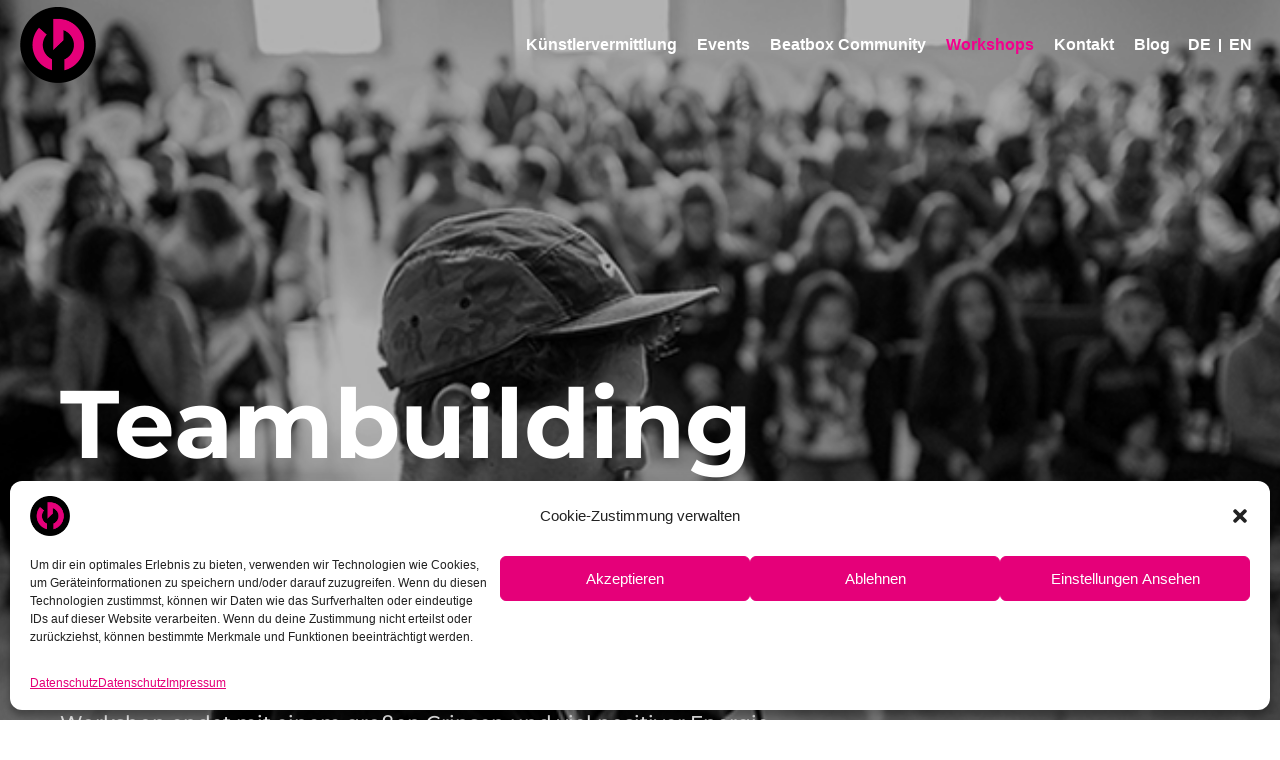

--- FILE ---
content_type: text/css
request_url: https://beatboxgermany.de/wp-content/uploads/elementor/css/post-18.css?ver=1708271277
body_size: 738
content:
.elementor-kit-18{--e-global-color-primary:#000000;--e-global-color-secondary:#E50079;--e-global-color-text:#232323;--e-global-color-accent:#E50079;--e-global-typography-primary-font-family:"Montserrat";--e-global-typography-primary-font-weight:700;--e-global-typography-secondary-font-family:"Montserrat";--e-global-typography-secondary-font-weight:400;--e-global-typography-text-font-family:"Montserrat";--e-global-typography-text-font-weight:400;--e-global-typography-accent-font-family:"Montserrat";--e-global-typography-accent-font-weight:500;}.elementor-kit-18 h1{font-family:"Montserrat", Sans-serif;font-size:80px;font-weight:700;text-transform:uppercase;font-style:normal;text-decoration:none;line-height:100px;}.elementor-kit-18 h2{font-family:"Hemi head bd", Sans-serif;font-size:80px;font-weight:400;text-transform:uppercase;font-style:normal;text-decoration:none;line-height:90px;}.elementor-kit-18 h3{font-family:"Montserrat", Sans-serif;font-size:80px;font-weight:700;text-transform:none;font-style:normal;text-decoration:none;}.elementor-kit-18 h4{font-family:"Montserrat", Sans-serif;font-size:30px;font-weight:700;text-transform:none;font-style:normal;text-decoration:none;line-height:45px;}.elementor-kit-18 h5{font-family:"Montserrat", Sans-serif;font-size:25px;font-weight:600;text-transform:none;font-style:normal;text-decoration:none;line-height:40px;}.elementor-kit-18 h6{font-family:"Montserrat", Sans-serif;font-size:18px;font-weight:600;text-transform:none;font-style:normal;text-decoration:none;line-height:33px;}.elementor-kit-18 button,.elementor-kit-18 input[type="button"],.elementor-kit-18 input[type="submit"],.elementor-kit-18 .elementor-button{font-size:18px;text-transform:capitalize;color:#000000;background-color:#FFFEFF00;border-style:solid;border-width:1px 1px 1px 1px;border-color:#000000;border-radius:0px 0px 0px 0px;padding:13px 40px 13px 40px;}.elementor-kit-18 button:hover,.elementor-kit-18 button:focus,.elementor-kit-18 input[type="button"]:hover,.elementor-kit-18 input[type="button"]:focus,.elementor-kit-18 input[type="submit"]:hover,.elementor-kit-18 input[type="submit"]:focus,.elementor-kit-18 .elementor-button:hover,.elementor-kit-18 .elementor-button:focus{color:#FFFFFF;background-color:#000000;border-style:solid;border-color:#000000;border-radius:0px 0px 0px 0px;}.elementor-kit-18 input:not([type="button"]):not([type="submit"]),.elementor-kit-18 textarea,.elementor-kit-18 .elementor-field-textual{padding:0px 0px 0px 0px;}.elementor-section.elementor-section-boxed > .elementor-container{max-width:1140px;}.e-con{--container-max-width:1140px;}.elementor-widget:not(:last-child){margin-block-end:20px;}.elementor-element{--widgets-spacing:20px 20px;}{}h1.entry-title{display:var(--page-title-display);}.elementor-kit-18 e-page-transition{background-color:#FFBC7D;}@media(min-width:2400px){.elementor-kit-18 h2{font-size:96px;}}@media(max-width:1024px){.elementor-kit-18 h2{font-size:65px;line-height:75px;}.elementor-kit-18 h3{font-size:30px;}.elementor-section.elementor-section-boxed > .elementor-container{max-width:1024px;}.e-con{--container-max-width:1024px;}}@media(max-width:767px){.elementor-kit-18 h2{font-size:30px;line-height:38px;}.elementor-kit-18 h3{font-size:22px;}.elementor-kit-18 button,.elementor-kit-18 input[type="button"],.elementor-kit-18 input[type="submit"],.elementor-kit-18 .elementor-button{font-size:15px;border-width:1px 1px 1px 1px;}.elementor-kit-18 button:hover,.elementor-kit-18 button:focus,.elementor-kit-18 input[type="button"]:hover,.elementor-kit-18 input[type="button"]:focus,.elementor-kit-18 input[type="submit"]:hover,.elementor-kit-18 input[type="submit"]:focus,.elementor-kit-18 .elementor-button:hover,.elementor-kit-18 .elementor-button:focus{border-width:1px 1px 1px 1px;}.elementor-section.elementor-section-boxed > .elementor-container{max-width:767px;}.e-con{--container-max-width:767px;}}/* Start Custom Fonts CSS */@font-face {
	font-family: 'Hemi head bd';
	font-style: normal;
	font-weight: normal;
	font-display: auto;
	src: url('https://beatboxgermany.de/wp-content/uploads/2022/11/hemi-head-bd-it.ttf') format('truetype');
}
/* End Custom Fonts CSS */

--- FILE ---
content_type: text/css
request_url: https://beatboxgermany.de/wp-content/uploads/elementor/css/post-799.css?ver=1708294723
body_size: 1606
content:
.elementor-799 .elementor-element.elementor-element-a640ca7 > .elementor-container{min-height:1000px;}.elementor-799 .elementor-element.elementor-element-a640ca7:not(.elementor-motion-effects-element-type-background), .elementor-799 .elementor-element.elementor-element-a640ca7 > .elementor-motion-effects-container > .elementor-motion-effects-layer{background-color:#848080;background-image:url("https://beatboxgermany.de/wp-content/uploads/2023/01/johannes-crowd-shot.png");background-position:center center;background-repeat:no-repeat;background-size:cover;}.elementor-799 .elementor-element.elementor-element-a640ca7 > .elementor-background-overlay{background-color:#000000;opacity:0.3;transition:background 0.3s, border-radius 0.3s, opacity 0.3s;}.elementor-799 .elementor-element.elementor-element-a640ca7{transition:background 0.3s, border 0.3s, border-radius 0.3s, box-shadow 0.3s;padding:0px 60px 0px 60px;}.elementor-799 .elementor-element.elementor-element-aaf1a00 > .elementor-element-populated{margin:0px 0px 150px 0px;--e-column-margin-right:0px;--e-column-margin-left:0px;}.elementor-799 .elementor-element.elementor-element-e09edbe .elementor-heading-title{color:var( --e-global-color-astglobalcolor5 );font-family:"Montserrat", Sans-serif;font-size:96px;text-transform:none;line-height:1.2em;}.elementor-799 .elementor-element.elementor-element-7831a52{color:var( --e-global-color-astglobalcolor5 );font-family:"Montserrat", Sans-serif;font-size:20px;font-weight:500;line-height:33px;width:var( --container-widget-width, 65% );max-width:65%;--container-widget-width:65%;--container-widget-flex-grow:0;}.elementor-799 .elementor-element.elementor-element-7831a52 > .elementor-widget-container{margin:25px 0px 60px 0px;}.elementor-799 .elementor-element.elementor-element-fd6ae62 .elementor-button{fill:var( --e-global-color-astglobalcolor5 );color:var( --e-global-color-astglobalcolor5 );background-color:#FFFFFF00;border-style:solid;border-width:1px 1px 1px 1px;border-color:var( --e-global-color-astglobalcolor5 );}.elementor-799 .elementor-element.elementor-element-fd6ae62 .elementor-button:hover, .elementor-799 .elementor-element.elementor-element-fd6ae62 .elementor-button:focus{color:var( --e-global-color-astglobalcolor5 );background-color:var( --e-global-color-accent );border-color:var( --e-global-color-accent );}.elementor-799 .elementor-element.elementor-element-fd6ae62 .elementor-button:hover svg, .elementor-799 .elementor-element.elementor-element-fd6ae62 .elementor-button:focus svg{fill:var( --e-global-color-astglobalcolor5 );}.elementor-799 .elementor-element.elementor-element-0d0567a:not(.elementor-motion-effects-element-type-background), .elementor-799 .elementor-element.elementor-element-0d0567a > .elementor-motion-effects-container > .elementor-motion-effects-layer{background-color:#6D6D6D;background-image:url("https://beatboxgermany.de/wp-content/uploads/2023/01/DSC00149-scaled.jpg");background-position:center center;background-repeat:no-repeat;background-size:cover;}.elementor-799 .elementor-element.elementor-element-0d0567a > .elementor-background-overlay{background-color:#000000;opacity:0.3;transition:background 0.3s, border-radius 0.3s, opacity 0.3s;}.elementor-799 .elementor-element.elementor-element-0d0567a{transition:background 0.3s, border 0.3s, border-radius 0.3s, box-shadow 0.3s;padding:250px 60px 150px 60px;}.elementor-799 .elementor-element.elementor-element-db2aca6 > .elementor-element-populated{margin:0px 0px 0px 0px;--e-column-margin-right:0px;--e-column-margin-left:0px;}.elementor-799 .elementor-element.elementor-element-8b0774b .elementor-heading-title{color:var( --e-global-color-astglobalcolor5 );font-family:"Montserrat", Sans-serif;font-size:96px;text-transform:none;line-height:1.2em;}.elementor-799 .elementor-element.elementor-element-9d8a4f9{color:var( --e-global-color-astglobalcolor5 );font-family:"Montserrat", Sans-serif;font-size:20px;font-weight:500;line-height:33px;width:var( --container-widget-width, 65% );max-width:65%;--container-widget-width:65%;--container-widget-flex-grow:0;}.elementor-799 .elementor-element.elementor-element-9d8a4f9 > .elementor-widget-container{margin:25px 0px 60px 0px;}.elementor-799 .elementor-element.elementor-element-466342a .elementor-button{fill:var( --e-global-color-astglobalcolor5 );color:var( --e-global-color-astglobalcolor5 );background-color:#FFFFFF00;border-style:solid;border-width:1px 1px 1px 1px;border-color:var( --e-global-color-astglobalcolor5 );}.elementor-799 .elementor-element.elementor-element-466342a .elementor-button:hover, .elementor-799 .elementor-element.elementor-element-466342a .elementor-button:focus{color:var( --e-global-color-astglobalcolor5 );background-color:var( --e-global-color-accent );border-color:var( --e-global-color-accent );}.elementor-799 .elementor-element.elementor-element-466342a .elementor-button:hover svg, .elementor-799 .elementor-element.elementor-element-466342a .elementor-button:focus svg{fill:var( --e-global-color-astglobalcolor5 );}.elementor-799 .elementor-element.elementor-element-1e556e4:not(.elementor-motion-effects-element-type-background), .elementor-799 .elementor-element.elementor-element-1e556e4 > .elementor-motion-effects-container > .elementor-motion-effects-layer{background-color:#5C5C5C;background-image:url("https://beatboxgermany.de/wp-content/uploads/2023/01/1BP1292_A-scaled.jpg");background-position:center center;background-repeat:no-repeat;background-size:cover;}.elementor-799 .elementor-element.elementor-element-1e556e4 > .elementor-background-overlay{background-color:#000000;opacity:0.3;transition:background 0.3s, border-radius 0.3s, opacity 0.3s;}.elementor-799 .elementor-element.elementor-element-1e556e4{transition:background 0.3s, border 0.3s, border-radius 0.3s, box-shadow 0.3s;padding:250px 60px 100px 60px;}.elementor-799 .elementor-element.elementor-element-5412ef1 > .elementor-element-populated{margin:0px 0px 0px 0px;--e-column-margin-right:0px;--e-column-margin-left:0px;}.elementor-799 .elementor-element.elementor-element-816dd79 .elementor-heading-title{color:var( --e-global-color-astglobalcolor5 );font-family:"Montserrat", Sans-serif;font-size:96px;text-transform:none;line-height:1.2em;}.elementor-799 .elementor-element.elementor-element-2f2851f{color:var( --e-global-color-astglobalcolor5 );font-family:"Montserrat", Sans-serif;font-size:20px;font-weight:500;line-height:33px;width:var( --container-widget-width, 65% );max-width:65%;--container-widget-width:65%;--container-widget-flex-grow:0;}.elementor-799 .elementor-element.elementor-element-2f2851f > .elementor-widget-container{margin:25px 0px 60px 0px;}.elementor-799 .elementor-element.elementor-element-6575799 .elementor-button{fill:var( --e-global-color-astglobalcolor5 );color:var( --e-global-color-astglobalcolor5 );background-color:#FFFFFF00;border-style:solid;border-width:1px 1px 1px 1px;border-color:var( --e-global-color-astglobalcolor5 );}.elementor-799 .elementor-element.elementor-element-6575799 .elementor-button:hover, .elementor-799 .elementor-element.elementor-element-6575799 .elementor-button:focus{color:var( --e-global-color-astglobalcolor5 );background-color:var( --e-global-color-accent );border-color:var( --e-global-color-accent );}.elementor-799 .elementor-element.elementor-element-6575799 .elementor-button:hover svg, .elementor-799 .elementor-element.elementor-element-6575799 .elementor-button:focus svg{fill:var( --e-global-color-astglobalcolor5 );}.elementor-799 .elementor-element.elementor-element-6474847:not(.elementor-motion-effects-element-type-background), .elementor-799 .elementor-element.elementor-element-6474847 > .elementor-motion-effects-container > .elementor-motion-effects-layer{background-color:#6D6D6D;background-image:url("https://beatboxgermany.de/wp-content/uploads/2023/01/IMG_2193-scaled.jpg");background-position:center center;background-repeat:no-repeat;background-size:131% auto;}.elementor-799 .elementor-element.elementor-element-6474847 > .elementor-background-overlay{background-color:#000000;opacity:0.5;transition:background 0.3s, border-radius 0.3s, opacity 0.3s;}.elementor-799 .elementor-element.elementor-element-6474847{transition:background 0.3s, border 0.3s, border-radius 0.3s, box-shadow 0.3s;padding:250px 60px 100px 60px;}.elementor-799 .elementor-element.elementor-element-d13bdcd > .elementor-element-populated{margin:0px 0px 0px 0px;--e-column-margin-right:0px;--e-column-margin-left:0px;}.elementor-799 .elementor-element.elementor-element-458629e .elementor-heading-title{color:var( --e-global-color-astglobalcolor5 );font-family:"Montserrat", Sans-serif;font-size:96px;text-transform:none;line-height:1.2em;}.elementor-799 .elementor-element.elementor-element-9e5f181{color:var( --e-global-color-astglobalcolor5 );font-family:"Montserrat", Sans-serif;font-size:20px;font-weight:500;line-height:33px;width:var( --container-widget-width, 65% );max-width:65%;--container-widget-width:65%;--container-widget-flex-grow:0;}.elementor-799 .elementor-element.elementor-element-9e5f181 > .elementor-widget-container{margin:25px 0px 60px 0px;}.elementor-799 .elementor-element.elementor-element-f6b6fc5 .elementor-button{fill:var( --e-global-color-astglobalcolor5 );color:var( --e-global-color-astglobalcolor5 );background-color:#FFFFFF00;border-style:solid;border-width:1px 1px 1px 1px;border-color:var( --e-global-color-astglobalcolor5 );}.elementor-799 .elementor-element.elementor-element-f6b6fc5 .elementor-button:hover, .elementor-799 .elementor-element.elementor-element-f6b6fc5 .elementor-button:focus{color:var( --e-global-color-astglobalcolor5 );background-color:var( --e-global-color-accent );border-color:var( --e-global-color-accent );}.elementor-799 .elementor-element.elementor-element-f6b6fc5 .elementor-button:hover svg, .elementor-799 .elementor-element.elementor-element-f6b6fc5 .elementor-button:focus svg{fill:var( --e-global-color-astglobalcolor5 );}.elementor-799 .elementor-element.elementor-element-ab1562e:not(.elementor-motion-effects-element-type-background), .elementor-799 .elementor-element.elementor-element-ab1562e > .elementor-motion-effects-container > .elementor-motion-effects-layer{background-color:#525252;background-image:url("https://beatboxgermany.de/wp-content/uploads/2023/01/pexels-mikael-blomkvist-6476587-scaled.jpg");background-position:center center;background-repeat:no-repeat;background-size:cover;}.elementor-799 .elementor-element.elementor-element-ab1562e > .elementor-background-overlay{background-color:#000000;opacity:0.5;transition:background 0.3s, border-radius 0.3s, opacity 0.3s;}.elementor-799 .elementor-element.elementor-element-ab1562e{transition:background 0.3s, border 0.3s, border-radius 0.3s, box-shadow 0.3s;padding:250px 60px 100px 60px;}.elementor-799 .elementor-element.elementor-element-b602292 > .elementor-element-populated{margin:0px 0px 0px 0px;--e-column-margin-right:0px;--e-column-margin-left:0px;}.elementor-799 .elementor-element.elementor-element-b4090b5 .elementor-heading-title{color:var( --e-global-color-astglobalcolor5 );font-family:"Montserrat", Sans-serif;font-size:96px;text-transform:none;line-height:1.2em;}.elementor-799 .elementor-element.elementor-element-6eb628d{color:var( --e-global-color-astglobalcolor5 );font-family:"Montserrat", Sans-serif;font-size:20px;font-weight:500;line-height:33px;width:var( --container-widget-width, 65% );max-width:65%;--container-widget-width:65%;--container-widget-flex-grow:0;}.elementor-799 .elementor-element.elementor-element-6eb628d > .elementor-widget-container{margin:25px 0px 60px 0px;}.elementor-799 .elementor-element.elementor-element-04c5bdb .elementor-button{fill:var( --e-global-color-astglobalcolor5 );color:var( --e-global-color-astglobalcolor5 );background-color:#FFFFFF00;border-style:solid;border-width:1px 1px 1px 1px;border-color:var( --e-global-color-astglobalcolor5 );}.elementor-799 .elementor-element.elementor-element-04c5bdb .elementor-button:hover, .elementor-799 .elementor-element.elementor-element-04c5bdb .elementor-button:focus{color:var( --e-global-color-astglobalcolor5 );background-color:var( --e-global-color-accent );border-color:var( --e-global-color-accent );}.elementor-799 .elementor-element.elementor-element-04c5bdb .elementor-button:hover svg, .elementor-799 .elementor-element.elementor-element-04c5bdb .elementor-button:focus svg{fill:var( --e-global-color-astglobalcolor5 );}.elementor-799 .elementor-element.elementor-element-f1a713f:not(.elementor-motion-effects-element-type-background), .elementor-799 .elementor-element.elementor-element-f1a713f > .elementor-motion-effects-container > .elementor-motion-effects-layer{background-color:#434343;background-image:url("https://beatboxgermany.de/wp-content/uploads/2023/01/DSC00142-scaled.jpg");background-position:center center;background-repeat:no-repeat;background-size:cover;}.elementor-799 .elementor-element.elementor-element-f1a713f > .elementor-background-overlay{background-color:#000000;opacity:0.3;transition:background 0.3s, border-radius 0.3s, opacity 0.3s;}.elementor-799 .elementor-element.elementor-element-f1a713f{transition:background 0.3s, border 0.3s, border-radius 0.3s, box-shadow 0.3s;padding:250px 60px 100px 60px;}.elementor-799 .elementor-element.elementor-element-6114555 > .elementor-element-populated{margin:0px 0px 0px 0px;--e-column-margin-right:0px;--e-column-margin-left:0px;}.elementor-799 .elementor-element.elementor-element-bfc0405 .elementor-heading-title{color:var( --e-global-color-astglobalcolor5 );font-family:"Montserrat", Sans-serif;font-size:96px;text-transform:none;line-height:1.2em;}.elementor-799 .elementor-element.elementor-element-7913134{color:var( --e-global-color-astglobalcolor5 );font-family:"Montserrat", Sans-serif;font-size:20px;font-weight:500;line-height:33px;width:var( --container-widget-width, 66% );max-width:66%;--container-widget-width:66%;--container-widget-flex-grow:0;}.elementor-799 .elementor-element.elementor-element-7913134 > .elementor-widget-container{margin:25px 0px 60px 0px;}.elementor-799 .elementor-element.elementor-element-caf8ec1 .elementor-button{fill:var( --e-global-color-astglobalcolor5 );color:var( --e-global-color-astglobalcolor5 );background-color:#FFFFFF00;border-style:solid;border-width:1px 1px 1px 1px;border-color:var( --e-global-color-astglobalcolor5 );}.elementor-799 .elementor-element.elementor-element-caf8ec1 .elementor-button:hover, .elementor-799 .elementor-element.elementor-element-caf8ec1 .elementor-button:focus{color:var( --e-global-color-astglobalcolor5 );background-color:var( --e-global-color-accent );border-color:var( --e-global-color-accent );}.elementor-799 .elementor-element.elementor-element-caf8ec1 .elementor-button:hover svg, .elementor-799 .elementor-element.elementor-element-caf8ec1 .elementor-button:focus svg{fill:var( --e-global-color-astglobalcolor5 );}.elementor-799 .elementor-element.elementor-element-50e8518:not(.elementor-motion-effects-element-type-background), .elementor-799 .elementor-element.elementor-element-50e8518 > .elementor-motion-effects-container > .elementor-motion-effects-layer{background-color:#595959;background-image:url("https://beatboxgermany.de/wp-content/uploads/2023/01/DSC03846-scaled.jpg");background-position:center center;background-repeat:no-repeat;background-size:cover;}.elementor-799 .elementor-element.elementor-element-50e8518 > .elementor-background-overlay{background-color:#000000;opacity:0.3;transition:background 0.3s, border-radius 0.3s, opacity 0.3s;}.elementor-799 .elementor-element.elementor-element-50e8518{transition:background 0.3s, border 0.3s, border-radius 0.3s, box-shadow 0.3s;padding:250px 60px 100px 60px;}.elementor-799 .elementor-element.elementor-element-cec091f > .elementor-element-populated{margin:0px 0px 0px 0px;--e-column-margin-right:0px;--e-column-margin-left:0px;}.elementor-799 .elementor-element.elementor-element-3807d34 .elementor-heading-title{color:var( --e-global-color-astglobalcolor5 );font-family:"Montserrat", Sans-serif;font-size:96px;text-transform:none;line-height:1.2em;}.elementor-799 .elementor-element.elementor-element-be8a109{color:var( --e-global-color-astglobalcolor5 );font-family:"Montserrat", Sans-serif;font-size:20px;font-weight:500;line-height:33px;width:var( --container-widget-width, 55% );max-width:55%;--container-widget-width:55%;--container-widget-flex-grow:0;}.elementor-799 .elementor-element.elementor-element-be8a109 > .elementor-widget-container{margin:25px 0px 60px 0px;}.elementor-799 .elementor-element.elementor-element-cca29a9 .elementor-button{fill:var( --e-global-color-astglobalcolor5 );color:var( --e-global-color-astglobalcolor5 );background-color:#FFFFFF00;border-style:solid;border-width:1px 1px 1px 1px;border-color:var( --e-global-color-astglobalcolor5 );}.elementor-799 .elementor-element.elementor-element-cca29a9 .elementor-button:hover, .elementor-799 .elementor-element.elementor-element-cca29a9 .elementor-button:focus{color:var( --e-global-color-astglobalcolor5 );background-color:var( --e-global-color-accent );border-color:var( --e-global-color-accent );}.elementor-799 .elementor-element.elementor-element-cca29a9 .elementor-button:hover svg, .elementor-799 .elementor-element.elementor-element-cca29a9 .elementor-button:focus svg{fill:var( --e-global-color-astglobalcolor5 );}.elementor-799 .elementor-element.elementor-element-001e7ce:not(.elementor-motion-effects-element-type-background), .elementor-799 .elementor-element.elementor-element-001e7ce > .elementor-motion-effects-container > .elementor-motion-effects-layer{background-color:#868686;background-image:url("https://beatboxgermany.de/wp-content/uploads/2023/01/johannes-crowd-shot.png");background-position:center center;background-repeat:no-repeat;background-size:cover;}.elementor-799 .elementor-element.elementor-element-001e7ce > .elementor-background-overlay{background-color:transparent;background-image:linear-gradient(180deg, #000000 0%, #E50079 100%);opacity:0.3;transition:background 0.3s, border-radius 0.3s, opacity 0.3s;}.elementor-799 .elementor-element.elementor-element-001e7ce{transition:background 0.3s, border 0.3s, border-radius 0.3s, box-shadow 0.3s;padding:250px 60px 100px 60px;}.elementor-799 .elementor-element.elementor-element-e28936a > .elementor-element-populated{margin:0px 0px 0px 0px;--e-column-margin-right:0px;--e-column-margin-left:0px;}.elementor-799 .elementor-element.elementor-element-f768342 .elementor-heading-title{color:var( --e-global-color-astglobalcolor5 );font-family:"Montserrat", Sans-serif;font-size:96px;text-transform:none;line-height:1.2em;}.elementor-799 .elementor-element.elementor-element-8f49713{color:var( --e-global-color-astglobalcolor5 );font-family:"Montserrat", Sans-serif;font-size:20px;font-weight:500;line-height:33px;width:var( --container-widget-width, 65% );max-width:65%;--container-widget-width:65%;--container-widget-flex-grow:0;}.elementor-799 .elementor-element.elementor-element-8f49713 > .elementor-widget-container{margin:25px 0px 60px 0px;}.elementor-799 .elementor-element.elementor-element-7308ea1 .elementor-button{fill:var( --e-global-color-astglobalcolor5 );color:var( --e-global-color-astglobalcolor5 );background-color:#FFFFFF00;border-style:solid;border-width:1px 1px 1px 1px;border-color:var( --e-global-color-astglobalcolor5 );}.elementor-799 .elementor-element.elementor-element-7308ea1 .elementor-button:hover, .elementor-799 .elementor-element.elementor-element-7308ea1 .elementor-button:focus{color:var( --e-global-color-astglobalcolor5 );background-color:var( --e-global-color-accent );border-color:var( --e-global-color-accent );}.elementor-799 .elementor-element.elementor-element-7308ea1 .elementor-button:hover svg, .elementor-799 .elementor-element.elementor-element-7308ea1 .elementor-button:focus svg{fill:var( --e-global-color-astglobalcolor5 );}@media(max-width:1366px){.elementor-799 .elementor-element.elementor-element-7831a52{width:var( --container-widget-width, 73.315% );max-width:73.315%;--container-widget-width:73.315%;--container-widget-flex-grow:0;}.elementor-799 .elementor-element.elementor-element-9d8a4f9{width:var( --container-widget-width, 68.08% );max-width:68.08%;--container-widget-width:68.08%;--container-widget-flex-grow:0;}.elementor-799 .elementor-element.elementor-element-2f2851f{width:var( --container-widget-width, 72.101% );max-width:72.101%;--container-widget-width:72.101%;--container-widget-flex-grow:0;}.elementor-799 .elementor-element.elementor-element-9e5f181{width:var( --container-widget-width, 73.54% );max-width:73.54%;--container-widget-width:73.54%;--container-widget-flex-grow:0;}.elementor-799 .elementor-element.elementor-element-6eb628d{width:var( --container-widget-width, 72.585% );max-width:72.585%;--container-widget-width:72.585%;--container-widget-flex-grow:0;}.elementor-799 .elementor-element.elementor-element-7913134{width:var( --container-widget-width, 80.469% );max-width:80.469%;--container-widget-width:80.469%;--container-widget-flex-grow:0;}.elementor-799 .elementor-element.elementor-element-be8a109{width:var( --container-widget-width, 63.854% );max-width:63.854%;--container-widget-width:63.854%;--container-widget-flex-grow:0;}.elementor-799 .elementor-element.elementor-element-8f49713{width:var( --container-widget-width, 71.569% );max-width:71.569%;--container-widget-width:71.569%;--container-widget-flex-grow:0;}}@media(max-width:1024px){.elementor-799 .elementor-element.elementor-element-a640ca7 > .elementor-container{min-height:815px;}.elementor-799 .elementor-element.elementor-element-e09edbe .elementor-heading-title{font-size:60px;}.elementor-799 .elementor-element.elementor-element-7831a52{--container-widget-width:100%;--container-widget-flex-grow:0;width:var( --container-widget-width, 100% );max-width:100%;}.elementor-799 .elementor-element.elementor-element-8b0774b .elementor-heading-title{font-size:60px;}.elementor-799 .elementor-element.elementor-element-9d8a4f9{--container-widget-width:100%;--container-widget-flex-grow:0;width:var( --container-widget-width, 100% );max-width:100%;}.elementor-799 .elementor-element.elementor-element-816dd79 .elementor-heading-title{font-size:60px;}.elementor-799 .elementor-element.elementor-element-2f2851f{--container-widget-width:100%;--container-widget-flex-grow:0;width:var( --container-widget-width, 100% );max-width:100%;}.elementor-799 .elementor-element.elementor-element-458629e .elementor-heading-title{font-size:60px;}.elementor-799 .elementor-element.elementor-element-9e5f181{--container-widget-width:100%;--container-widget-flex-grow:0;width:var( --container-widget-width, 100% );max-width:100%;}.elementor-799 .elementor-element.elementor-element-b4090b5 .elementor-heading-title{font-size:60px;}.elementor-799 .elementor-element.elementor-element-6eb628d{--container-widget-width:100%;--container-widget-flex-grow:0;width:var( --container-widget-width, 100% );max-width:100%;}.elementor-799 .elementor-element.elementor-element-bfc0405 .elementor-heading-title{font-size:60px;}.elementor-799 .elementor-element.elementor-element-7913134{--container-widget-width:100%;--container-widget-flex-grow:0;width:var( --container-widget-width, 100% );max-width:100%;}.elementor-799 .elementor-element.elementor-element-3807d34 .elementor-heading-title{font-size:60px;}.elementor-799 .elementor-element.elementor-element-be8a109{--container-widget-width:100%;--container-widget-flex-grow:0;width:var( --container-widget-width, 100% );max-width:100%;}.elementor-799 .elementor-element.elementor-element-f768342 .elementor-heading-title{font-size:60px;}.elementor-799 .elementor-element.elementor-element-8f49713{--container-widget-width:100%;--container-widget-flex-grow:0;width:var( --container-widget-width, 100% );max-width:100%;}}@media(max-width:767px){.elementor-799 .elementor-element.elementor-element-a640ca7 > .elementor-container{min-height:0vh;}.elementor-799 .elementor-element.elementor-element-a640ca7{padding:150px 10px 60px 10px;}.elementor-799 .elementor-element.elementor-element-aaf1a00 > .elementor-element-populated{margin:0px 0px 0px 0px;--e-column-margin-right:0px;--e-column-margin-left:0px;}.elementor-799 .elementor-element.elementor-element-e09edbe .elementor-heading-title{font-size:32px;}.elementor-799 .elementor-element.elementor-element-7831a52{font-size:16px;--container-widget-width:100%;--container-widget-flex-grow:0;width:var( --container-widget-width, 100% );max-width:100%;}.elementor-799 .elementor-element.elementor-element-7831a52 > .elementor-widget-container{margin:0px 0px 30px 0px;}.elementor-799 .elementor-element.elementor-element-0d0567a{padding:150px 10px 60px 10px;}.elementor-799 .elementor-element.elementor-element-8b0774b .elementor-heading-title{font-size:32px;}.elementor-799 .elementor-element.elementor-element-9d8a4f9{font-size:16px;--container-widget-width:100%;--container-widget-flex-grow:0;width:var( --container-widget-width, 100% );max-width:100%;}.elementor-799 .elementor-element.elementor-element-9d8a4f9 > .elementor-widget-container{margin:0px 0px 30px 0px;}.elementor-799 .elementor-element.elementor-element-1e556e4{padding:150px 10px 60px 10px;}.elementor-799 .elementor-element.elementor-element-816dd79 .elementor-heading-title{font-size:32px;}.elementor-799 .elementor-element.elementor-element-2f2851f{font-size:16px;--container-widget-width:100%;--container-widget-flex-grow:0;width:var( --container-widget-width, 100% );max-width:100%;}.elementor-799 .elementor-element.elementor-element-2f2851f > .elementor-widget-container{margin:0px 0px 30px 0px;}.elementor-799 .elementor-element.elementor-element-6474847{padding:150px 10px 60px 10px;}.elementor-799 .elementor-element.elementor-element-458629e .elementor-heading-title{font-size:32px;}.elementor-799 .elementor-element.elementor-element-9e5f181{font-size:16px;--container-widget-width:100%;--container-widget-flex-grow:0;width:var( --container-widget-width, 100% );max-width:100%;}.elementor-799 .elementor-element.elementor-element-9e5f181 > .elementor-widget-container{margin:0px 0px 30px 0px;}.elementor-799 .elementor-element.elementor-element-ab1562e{padding:150px 10px 60px 10px;}.elementor-799 .elementor-element.elementor-element-b4090b5 .elementor-heading-title{font-size:32px;}.elementor-799 .elementor-element.elementor-element-6eb628d{font-size:16px;--container-widget-width:100%;--container-widget-flex-grow:0;width:var( --container-widget-width, 100% );max-width:100%;}.elementor-799 .elementor-element.elementor-element-6eb628d > .elementor-widget-container{margin:0px 0px 30px 0px;}.elementor-799 .elementor-element.elementor-element-f1a713f{padding:150px 10px 60px 10px;}.elementor-799 .elementor-element.elementor-element-bfc0405 .elementor-heading-title{font-size:32px;}.elementor-799 .elementor-element.elementor-element-7913134{font-size:16px;--container-widget-width:100%;--container-widget-flex-grow:0;width:var( --container-widget-width, 100% );max-width:100%;}.elementor-799 .elementor-element.elementor-element-7913134 > .elementor-widget-container{margin:0px 0px 30px 0px;}.elementor-799 .elementor-element.elementor-element-50e8518{padding:150px 10px 60px 10px;}.elementor-799 .elementor-element.elementor-element-3807d34 .elementor-heading-title{font-size:32px;}.elementor-799 .elementor-element.elementor-element-be8a109{font-size:16px;--container-widget-width:100%;--container-widget-flex-grow:0;width:var( --container-widget-width, 100% );max-width:100%;}.elementor-799 .elementor-element.elementor-element-be8a109 > .elementor-widget-container{margin:0px 0px 30px 0px;}.elementor-799 .elementor-element.elementor-element-001e7ce{padding:150px 10px 60px 10px;}.elementor-799 .elementor-element.elementor-element-f768342 .elementor-heading-title{font-size:32px;}.elementor-799 .elementor-element.elementor-element-8f49713{font-size:16px;--container-widget-width:100%;--container-widget-flex-grow:0;width:var( --container-widget-width, 100% );max-width:100%;}.elementor-799 .elementor-element.elementor-element-8f49713 > .elementor-widget-container{margin:0px 0px 30px 0px;}}

--- FILE ---
content_type: text/css
request_url: https://beatboxgermany.de/wp-content/uploads/elementor/css/post-145.css?ver=1708271458
body_size: 1565
content:
.elementor-145 .elementor-element.elementor-element-24a0cf4f > .elementor-container{min-height:90px;}.elementor-145 .elementor-element.elementor-element-24a0cf4f > .elementor-container > .elementor-column > .elementor-widget-wrap{align-content:center;align-items:center;}.elementor-145 .elementor-element.elementor-element-24a0cf4f{transition:background 0.3s, border 0.3s, border-radius 0.3s, box-shadow 0.3s;margin-top:0px;margin-bottom:0px;padding:0px 60px 0px 60px;z-index:9999;}.elementor-145 .elementor-element.elementor-element-24a0cf4f > .elementor-background-overlay{transition:background 0.3s, border-radius 0.3s, opacity 0.3s;}.elementor-145 .elementor-element.elementor-element-892e211{text-align:left;}.elementor-145 .elementor-element.elementor-element-892e211 img{width:100%;max-width:76px;}.elementor-bc-flex-widget .elementor-145 .elementor-element.elementor-element-335fb042.elementor-column .elementor-widget-wrap{align-items:center;}.elementor-145 .elementor-element.elementor-element-335fb042.elementor-column.elementor-element[data-element_type="column"] > .elementor-widget-wrap.elementor-element-populated{align-content:center;align-items:center;}.elementor-145 .elementor-element.elementor-element-335fb042.elementor-column > .elementor-widget-wrap{justify-content:flex-end;}.elementor-145 .elementor-element.elementor-element-6f101b68 .elementor-menu-toggle{margin-left:auto;background-color:#02010100;}.elementor-145 .elementor-element.elementor-element-6f101b68 .elementor-nav-menu .elementor-item{font-size:16px;font-weight:600;}.elementor-145 .elementor-element.elementor-element-6f101b68 .elementor-nav-menu--main .elementor-item{color:#000000;fill:#000000;padding-left:0px;padding-right:0px;padding-top:0px;padding-bottom:0px;}.elementor-145 .elementor-element.elementor-element-6f101b68 .elementor-nav-menu--main .elementor-item:hover,
					.elementor-145 .elementor-element.elementor-element-6f101b68 .elementor-nav-menu--main .elementor-item.elementor-item-active,
					.elementor-145 .elementor-element.elementor-element-6f101b68 .elementor-nav-menu--main .elementor-item.highlighted,
					.elementor-145 .elementor-element.elementor-element-6f101b68 .elementor-nav-menu--main .elementor-item:focus{color:var( --e-global-color-secondary );fill:var( --e-global-color-secondary );}.elementor-145 .elementor-element.elementor-element-6f101b68 .elementor-nav-menu--main .elementor-item.elementor-item-active{color:var( --e-global-color-secondary );}.elementor-145 .elementor-element.elementor-element-6f101b68{--e-nav-menu-horizontal-menu-item-margin:calc( 35px / 2 );width:auto;max-width:auto;}.elementor-145 .elementor-element.elementor-element-6f101b68 .elementor-nav-menu--main:not(.elementor-nav-menu--layout-horizontal) .elementor-nav-menu > li:not(:last-child){margin-bottom:35px;}.elementor-145 .elementor-element.elementor-element-6f101b68 .elementor-nav-menu--dropdown a, .elementor-145 .elementor-element.elementor-element-6f101b68 .elementor-menu-toggle{color:var( --e-global-color-primary );}.elementor-145 .elementor-element.elementor-element-6f101b68 .elementor-nav-menu--dropdown a:hover,
					.elementor-145 .elementor-element.elementor-element-6f101b68 .elementor-nav-menu--dropdown a.elementor-item-active,
					.elementor-145 .elementor-element.elementor-element-6f101b68 .elementor-nav-menu--dropdown a.highlighted,
					.elementor-145 .elementor-element.elementor-element-6f101b68 .elementor-menu-toggle:hover{color:#FFFFFF;}.elementor-145 .elementor-element.elementor-element-6f101b68 .elementor-nav-menu--dropdown a:hover,
					.elementor-145 .elementor-element.elementor-element-6f101b68 .elementor-nav-menu--dropdown a.elementor-item-active,
					.elementor-145 .elementor-element.elementor-element-6f101b68 .elementor-nav-menu--dropdown a.highlighted{background-color:var( --e-global-color-secondary );}.elementor-145 .elementor-element.elementor-element-6f101b68 .elementor-nav-menu--dropdown a.elementor-item-active{color:#FFFFFF;background-color:var( --e-global-color-secondary );}.elementor-145 .elementor-element.elementor-element-6f101b68 .elementor-nav-menu--dropdown .elementor-item, .elementor-145 .elementor-element.elementor-element-6f101b68 .elementor-nav-menu--dropdown  .elementor-sub-item{font-family:"Poppins", Sans-serif;font-weight:600;}.elementor-145 .elementor-element.elementor-element-6f101b68 .elementor-nav-menu--main .elementor-nav-menu--dropdown, .elementor-145 .elementor-element.elementor-element-6f101b68 .elementor-nav-menu__container.elementor-nav-menu--dropdown{box-shadow:0px 5px 10px 0px rgba(30.750000000000007, 30.750000000000007, 30.750000000000007, 0.12);}.elementor-145 .elementor-element.elementor-element-6f101b68 .elementor-nav-menu--dropdown li:not(:last-child){border-style:solid;border-color:#ECECEC;border-bottom-width:1px;}.elementor-145 .elementor-element.elementor-element-6f101b68 div.elementor-menu-toggle{color:var( --e-global-color-secondary );}.elementor-145 .elementor-element.elementor-element-6f101b68 div.elementor-menu-toggle svg{fill:var( --e-global-color-secondary );}.elementor-145 .elementor-element.elementor-element-6f101b68 div.elementor-menu-toggle:hover{color:var( --e-global-color-secondary );}.elementor-145 .elementor-element.elementor-element-6f101b68 div.elementor-menu-toggle:hover svg{fill:var( --e-global-color-secondary );}.elementor-145 .elementor-element.elementor-element-6f101b68 .elementor-menu-toggle:hover{background-color:#02010100;}.elementor-145 .elementor-element.elementor-element-0f0b051 .elementor-nav-menu .elementor-item{font-size:16px;font-weight:600;}.elementor-145 .elementor-element.elementor-element-0f0b051 .elementor-nav-menu--main .elementor-item{color:#000000;fill:#000000;padding-left:8px;padding-right:8px;padding-top:0px;padding-bottom:0px;}.elementor-145 .elementor-element.elementor-element-0f0b051 .elementor-nav-menu--main .elementor-item:hover,
					.elementor-145 .elementor-element.elementor-element-0f0b051 .elementor-nav-menu--main .elementor-item.elementor-item-active,
					.elementor-145 .elementor-element.elementor-element-0f0b051 .elementor-nav-menu--main .elementor-item.highlighted,
					.elementor-145 .elementor-element.elementor-element-0f0b051 .elementor-nav-menu--main .elementor-item:focus{color:var( --e-global-color-secondary );fill:var( --e-global-color-secondary );}.elementor-145 .elementor-element.elementor-element-0f0b051 .elementor-nav-menu--main .elementor-item.elementor-item-active{color:var( --e-global-color-primary );}.elementor-145 .elementor-element.elementor-element-0f0b051{--e-nav-menu-divider-content:"";--e-nav-menu-divider-style:solid;--e-nav-menu-divider-width:2px;--e-nav-menu-divider-height:13px;--e-nav-menu-divider-color:var( --e-global-color-primary );--e-nav-menu-horizontal-menu-item-margin:calc( 0px / 2 );width:auto;max-width:auto;}.elementor-145 .elementor-element.elementor-element-0f0b051 .elementor-nav-menu--main:not(.elementor-nav-menu--layout-horizontal) .elementor-nav-menu > li:not(:last-child){margin-bottom:0px;}.elementor-145 .elementor-element.elementor-element-0f0b051 .elementor-nav-menu--dropdown a, .elementor-145 .elementor-element.elementor-element-0f0b051 .elementor-menu-toggle{color:var( --e-global-color-primary );}.elementor-145 .elementor-element.elementor-element-0f0b051 .elementor-nav-menu--dropdown a:hover,
					.elementor-145 .elementor-element.elementor-element-0f0b051 .elementor-nav-menu--dropdown a.elementor-item-active,
					.elementor-145 .elementor-element.elementor-element-0f0b051 .elementor-nav-menu--dropdown a.highlighted,
					.elementor-145 .elementor-element.elementor-element-0f0b051 .elementor-menu-toggle:hover{color:#FFFFFF;}.elementor-145 .elementor-element.elementor-element-0f0b051 .elementor-nav-menu--dropdown a:hover,
					.elementor-145 .elementor-element.elementor-element-0f0b051 .elementor-nav-menu--dropdown a.elementor-item-active,
					.elementor-145 .elementor-element.elementor-element-0f0b051 .elementor-nav-menu--dropdown a.highlighted{background-color:var( --e-global-color-secondary );}.elementor-145 .elementor-element.elementor-element-0f0b051 .elementor-nav-menu--dropdown a.elementor-item-active{color:#FFFFFF;background-color:var( --e-global-color-secondary );}.elementor-145 .elementor-element.elementor-element-0f0b051 .elementor-nav-menu--dropdown .elementor-item, .elementor-145 .elementor-element.elementor-element-0f0b051 .elementor-nav-menu--dropdown  .elementor-sub-item{font-family:"Poppins", Sans-serif;font-weight:600;}.elementor-145 .elementor-element.elementor-element-0f0b051 .elementor-nav-menu--main .elementor-nav-menu--dropdown, .elementor-145 .elementor-element.elementor-element-0f0b051 .elementor-nav-menu__container.elementor-nav-menu--dropdown{box-shadow:0px 5px 10px 0px rgba(30.750000000000007, 30.750000000000007, 30.750000000000007, 0.12);}.elementor-145 .elementor-element.elementor-element-0f0b051 .elementor-nav-menu--dropdown li:not(:last-child){border-style:solid;border-color:#ECECEC;border-bottom-width:1px;}.elementor-145 .elementor-element.elementor-element-0f0b051 > .elementor-widget-container{margin:0px 0px 0px 25px;}.elementor-145 .elementor-element.elementor-element-cff61f9 > .elementor-container > .elementor-column > .elementor-widget-wrap{align-content:center;align-items:center;}.elementor-145 .elementor-element.elementor-element-cff61f9:not(.elementor-motion-effects-element-type-background), .elementor-145 .elementor-element.elementor-element-cff61f9 > .elementor-motion-effects-container > .elementor-motion-effects-layer{background-color:#FFFFFF;}.elementor-145 .elementor-element.elementor-element-cff61f9{box-shadow:0px 3px 10px 0px rgba(0, 0, 0, 0.06);transition:background 0.3s, border 0.3s, border-radius 0.3s, box-shadow 0.3s;}.elementor-145 .elementor-element.elementor-element-cff61f9 > .elementor-background-overlay{transition:background 0.3s, border-radius 0.3s, opacity 0.3s;}.elementor-145 .elementor-element.elementor-element-3473b70 img{width:100%;max-width:76px;}.elementor-145 .elementor-element.elementor-element-dc087c4 .elementor-nav-menu .elementor-item{font-size:16px;font-weight:600;}.elementor-145 .elementor-element.elementor-element-dc087c4 .elementor-nav-menu--main .elementor-item{color:#000000;fill:#000000;padding-left:8px;padding-right:8px;padding-top:0px;padding-bottom:0px;}.elementor-145 .elementor-element.elementor-element-dc087c4 .elementor-nav-menu--main .elementor-item:hover,
					.elementor-145 .elementor-element.elementor-element-dc087c4 .elementor-nav-menu--main .elementor-item.elementor-item-active,
					.elementor-145 .elementor-element.elementor-element-dc087c4 .elementor-nav-menu--main .elementor-item.highlighted,
					.elementor-145 .elementor-element.elementor-element-dc087c4 .elementor-nav-menu--main .elementor-item:focus{color:var( --e-global-color-secondary );fill:var( --e-global-color-secondary );}.elementor-145 .elementor-element.elementor-element-dc087c4 .elementor-nav-menu--main .elementor-item.elementor-item-active{color:var( --e-global-color-primary );}.elementor-145 .elementor-element.elementor-element-dc087c4{--e-nav-menu-divider-content:"";--e-nav-menu-divider-style:solid;--e-nav-menu-divider-width:2px;--e-nav-menu-divider-height:13px;--e-nav-menu-horizontal-menu-item-margin:calc( 0px / 2 );width:auto;max-width:auto;}.elementor-145 .elementor-element.elementor-element-dc087c4 .elementor-nav-menu--main:not(.elementor-nav-menu--layout-horizontal) .elementor-nav-menu > li:not(:last-child){margin-bottom:0px;}.elementor-145 .elementor-element.elementor-element-dc087c4 .elementor-nav-menu--dropdown a, .elementor-145 .elementor-element.elementor-element-dc087c4 .elementor-menu-toggle{color:var( --e-global-color-primary );}.elementor-145 .elementor-element.elementor-element-dc087c4 .elementor-nav-menu--dropdown a:hover,
					.elementor-145 .elementor-element.elementor-element-dc087c4 .elementor-nav-menu--dropdown a.elementor-item-active,
					.elementor-145 .elementor-element.elementor-element-dc087c4 .elementor-nav-menu--dropdown a.highlighted,
					.elementor-145 .elementor-element.elementor-element-dc087c4 .elementor-menu-toggle:hover{color:#FFFFFF;}.elementor-145 .elementor-element.elementor-element-dc087c4 .elementor-nav-menu--dropdown a:hover,
					.elementor-145 .elementor-element.elementor-element-dc087c4 .elementor-nav-menu--dropdown a.elementor-item-active,
					.elementor-145 .elementor-element.elementor-element-dc087c4 .elementor-nav-menu--dropdown a.highlighted{background-color:var( --e-global-color-secondary );}.elementor-145 .elementor-element.elementor-element-dc087c4 .elementor-nav-menu--dropdown a.elementor-item-active{color:#FFFFFF;background-color:var( --e-global-color-secondary );}.elementor-145 .elementor-element.elementor-element-dc087c4 .elementor-nav-menu--dropdown .elementor-item, .elementor-145 .elementor-element.elementor-element-dc087c4 .elementor-nav-menu--dropdown  .elementor-sub-item{font-family:"Poppins", Sans-serif;font-weight:600;}.elementor-145 .elementor-element.elementor-element-dc087c4 .elementor-nav-menu--main .elementor-nav-menu--dropdown, .elementor-145 .elementor-element.elementor-element-dc087c4 .elementor-nav-menu__container.elementor-nav-menu--dropdown{box-shadow:0px 5px 10px 0px rgba(30.750000000000007, 30.750000000000007, 30.750000000000007, 0.12);}.elementor-145 .elementor-element.elementor-element-dc087c4 .elementor-nav-menu--dropdown li:not(:last-child){border-style:solid;border-color:#ECECEC;border-bottom-width:1px;}.elementor-145 .elementor-element.elementor-element-dc087c4 > .elementor-widget-container{margin:0px 0px 0px 25px;}.elementor-145 .elementor-element.elementor-element-9314412 .elementor-icon-wrapper{text-align:right;}.elementor-145 .elementor-element.elementor-element-9314412.elementor-view-stacked .elementor-icon:hover{background-color:var( --e-global-color-secondary );}.elementor-145 .elementor-element.elementor-element-9314412.elementor-view-framed .elementor-icon:hover, .elementor-145 .elementor-element.elementor-element-9314412.elementor-view-default .elementor-icon:hover{color:var( --e-global-color-secondary );border-color:var( --e-global-color-secondary );}.elementor-145 .elementor-element.elementor-element-9314412.elementor-view-framed .elementor-icon:hover, .elementor-145 .elementor-element.elementor-element-9314412.elementor-view-default .elementor-icon:hover svg{fill:var( --e-global-color-secondary );}.elementor-145 .elementor-element.elementor-element-9314412 > .elementor-widget-container{margin:0px 0px -8px 0px;}@media(max-width:1366px){.elementor-145 .elementor-element.elementor-element-24a0cf4f{padding:0px 20px 0px 20px;}.elementor-145 .elementor-element.elementor-element-6f101b68{--e-nav-menu-horizontal-menu-item-margin:calc( 20px / 2 );}.elementor-145 .elementor-element.elementor-element-6f101b68 .elementor-nav-menu--main:not(.elementor-nav-menu--layout-horizontal) .elementor-nav-menu > li:not(:last-child){margin-bottom:20px;}.elementor-145 .elementor-element.elementor-element-0f0b051 > .elementor-widget-container{margin:0px 0px 0px 10px;}}@media(max-width:1024px){.elementor-145 .elementor-element.elementor-element-6f101b68 .elementor-nav-menu--dropdown .elementor-item, .elementor-145 .elementor-element.elementor-element-6f101b68 .elementor-nav-menu--dropdown  .elementor-sub-item{font-size:13px;}.elementor-145 .elementor-element.elementor-element-6f101b68{--nav-menu-icon-size:30px;}.elementor-145 .elementor-element.elementor-element-0f0b051 .elementor-nav-menu--dropdown .elementor-item, .elementor-145 .elementor-element.elementor-element-0f0b051 .elementor-nav-menu--dropdown  .elementor-sub-item{font-size:13px;}.elementor-145 .elementor-element.elementor-element-3473b70{text-align:left;}.elementor-145 .elementor-element.elementor-element-eca336d.elementor-column > .elementor-widget-wrap{justify-content:flex-end;}.elementor-145 .elementor-element.elementor-element-dc087c4 .elementor-nav-menu--dropdown .elementor-item, .elementor-145 .elementor-element.elementor-element-dc087c4 .elementor-nav-menu--dropdown  .elementor-sub-item{font-size:13px;}.elementor-145 .elementor-element.elementor-element-9314412 .elementor-icon{font-size:30px;}.elementor-145 .elementor-element.elementor-element-9314412 .elementor-icon svg{height:30px;}}@media(max-width:767px){.elementor-145 .elementor-element.elementor-element-24a0cf4f{padding:5px 0px 5px 0px;}.elementor-145 .elementor-element.elementor-element-5468de18{width:50%;}.elementor-145 .elementor-element.elementor-element-335fb042{width:50%;}.elementor-145 .elementor-element.elementor-element-cff61f9{z-index:99999;}.elementor-145 .elementor-element.elementor-element-27f4965{width:25%;}.elementor-145 .elementor-element.elementor-element-3473b70{text-align:left;}.elementor-145 .elementor-element.elementor-element-3473b70 img{width:50px;}.elementor-145 .elementor-element.elementor-element-eca336d{width:60%;}.elementor-bc-flex-widget .elementor-145 .elementor-element.elementor-element-eca336d.elementor-column .elementor-widget-wrap{align-items:center;}.elementor-145 .elementor-element.elementor-element-eca336d.elementor-column.elementor-element[data-element_type="column"] > .elementor-widget-wrap.elementor-element-populated{align-content:center;align-items:center;}.elementor-145 .elementor-element.elementor-element-eca336d.elementor-column > .elementor-widget-wrap{justify-content:flex-end;}.elementor-145 .elementor-element.elementor-element-2717627{width:15%;}.elementor-bc-flex-widget .elementor-145 .elementor-element.elementor-element-2717627.elementor-column .elementor-widget-wrap{align-items:center;}.elementor-145 .elementor-element.elementor-element-2717627.elementor-column.elementor-element[data-element_type="column"] > .elementor-widget-wrap.elementor-element-populated{align-content:center;align-items:center;}.elementor-145 .elementor-element.elementor-element-2717627.elementor-column > .elementor-widget-wrap{justify-content:flex-end;}.elementor-145 .elementor-element.elementor-element-9314412 .elementor-icon{font-size:28px;}.elementor-145 .elementor-element.elementor-element-9314412 .elementor-icon svg{height:28px;}}@media(min-width:768px){.elementor-145 .elementor-element.elementor-element-5468de18{width:14.01%;}.elementor-145 .elementor-element.elementor-element-335fb042{width:85.943%;}}@media(max-width:1366px) and (min-width:768px){.elementor-145 .elementor-element.elementor-element-5468de18{width:10%;}.elementor-145 .elementor-element.elementor-element-335fb042{width:90%;}}@media(max-width:1024px) and (min-width:768px){.elementor-145 .elementor-element.elementor-element-eca336d{width:56%;}.elementor-145 .elementor-element.elementor-element-2717627{width:10%;}}/* Start custom CSS for section, class: .elementor-element-24a0cf4f */.she-header-transparent-yes .menu-link{
    color: white !important;
}
.she-header-transparent-yes .menu-link:hover{
   color: #F3008E !important;
}
.she-header-transparent-yes .elementor-item-active{
    color:#F3008E !important;
}

.she-header-transparent-yes .elementor-nav-menu--layout-horizontal .elementor-nav-menu>li:not(:last-child):after {
    
    border-left: var(--e-nav-menu-divider-width,2px) var(--e-nav-menu-divider-style,solid) #fff !important;
    
}/* End custom CSS */

--- FILE ---
content_type: text/css
request_url: https://beatboxgermany.de/wp-content/uploads/elementor/css/post-179.css?ver=1708271277
body_size: 812
content:
.elementor-179 .elementor-element.elementor-element-1e02231b:not(.elementor-motion-effects-element-type-background), .elementor-179 .elementor-element.elementor-element-1e02231b > .elementor-motion-effects-container > .elementor-motion-effects-layer{background-color:var( --e-global-color-secondary );}.elementor-179 .elementor-element.elementor-element-1e02231b{transition:background 0.3s, border 0.3s, border-radius 0.3s, box-shadow 0.3s;padding:50px 60px 0px 60px;}.elementor-179 .elementor-element.elementor-element-1e02231b > .elementor-background-overlay{transition:background 0.3s, border-radius 0.3s, opacity 0.3s;}.elementor-bc-flex-widget .elementor-179 .elementor-element.elementor-element-404fccbe.elementor-column .elementor-widget-wrap{align-items:flex-start;}.elementor-179 .elementor-element.elementor-element-404fccbe.elementor-column.elementor-element[data-element_type="column"] > .elementor-widget-wrap.elementor-element-populated{align-content:flex-start;align-items:flex-start;}.elementor-179 .elementor-element.elementor-element-76ae53d{text-align:left;}.elementor-179 .elementor-element.elementor-element-76ae53d img{width:99%;max-width:76px;}.elementor-179 .elementor-element.elementor-element-743c405 .elementor-icon-list-icon i{transition:color 0.3s;}.elementor-179 .elementor-element.elementor-element-743c405 .elementor-icon-list-icon svg{transition:fill 0.3s;}.elementor-179 .elementor-element.elementor-element-743c405{--e-icon-list-icon-size:14px;--icon-vertical-offset:0px;}.elementor-179 .elementor-element.elementor-element-743c405 .elementor-icon-list-text{color:var( --e-global-color-primary );transition:color 0.3s;}.elementor-179 .elementor-element.elementor-element-38fe1b5 .elementor-icon-list-icon i{transition:color 0.3s;}.elementor-179 .elementor-element.elementor-element-38fe1b5 .elementor-icon-list-icon svg{transition:fill 0.3s;}.elementor-179 .elementor-element.elementor-element-38fe1b5{--e-icon-list-icon-size:14px;--icon-vertical-offset:0px;}.elementor-179 .elementor-element.elementor-element-38fe1b5 .elementor-icon-list-text{color:var( --e-global-color-primary );transition:color 0.3s;}.elementor-179 .elementor-element.elementor-element-57be18b0 .elementor-heading-title{color:var( --e-global-color-primary );font-size:16px;font-weight:500;text-transform:uppercase;}.elementor-179 .elementor-element.elementor-element-61c85504:not(.elementor-motion-effects-element-type-background), .elementor-179 .elementor-element.elementor-element-61c85504 > .elementor-motion-effects-container > .elementor-motion-effects-layer{background-color:var( --e-global-color-secondary );}.elementor-179 .elementor-element.elementor-element-61c85504{transition:background 0.3s, border 0.3s, border-radius 0.3s, box-shadow 0.3s;padding:10px 60px 30px 60px;}.elementor-179 .elementor-element.elementor-element-61c85504 > .elementor-background-overlay{transition:background 0.3s, border-radius 0.3s, opacity 0.3s;}.elementor-bc-flex-widget .elementor-179 .elementor-element.elementor-element-5d68b1c6.elementor-column .elementor-widget-wrap{align-items:center;}.elementor-179 .elementor-element.elementor-element-5d68b1c6.elementor-column.elementor-element[data-element_type="column"] > .elementor-widget-wrap.elementor-element-populated{align-content:center;align-items:center;}.elementor-179 .elementor-element.elementor-element-d1c7830 .elementor-repeater-item-1a69229.elementor-social-icon i{color:#000000;}.elementor-179 .elementor-element.elementor-element-d1c7830 .elementor-repeater-item-1a69229.elementor-social-icon svg{fill:#000000;}.elementor-179 .elementor-element.elementor-element-d1c7830 .elementor-repeater-item-6227f80.elementor-social-icon i{color:#000000;}.elementor-179 .elementor-element.elementor-element-d1c7830 .elementor-repeater-item-6227f80.elementor-social-icon svg{fill:#000000;}.elementor-179 .elementor-element.elementor-element-d1c7830 .elementor-repeater-item-69ec588.elementor-social-icon i{color:#000000;}.elementor-179 .elementor-element.elementor-element-d1c7830 .elementor-repeater-item-69ec588.elementor-social-icon svg{fill:#000000;}.elementor-179 .elementor-element.elementor-element-d1c7830 .elementor-repeater-item-cb27e58.elementor-social-icon i{color:#000000;}.elementor-179 .elementor-element.elementor-element-d1c7830 .elementor-repeater-item-cb27e58.elementor-social-icon svg{fill:#000000;}.elementor-179 .elementor-element.elementor-element-d1c7830{--grid-template-columns:repeat(0, auto);--icon-size:38px;--grid-column-gap:30px;--grid-row-gap:0px;}.elementor-179 .elementor-element.elementor-element-d1c7830 .elementor-widget-container{text-align:left;}.elementor-179 .elementor-element.elementor-element-d1c7830 .elementor-social-icon{background-color:#392B3300;--icon-padding:0em;}.elementor-179 .elementor-element.elementor-element-d1c7830 .elementor-social-icon i{color:#FFFFFF;}.elementor-179 .elementor-element.elementor-element-d1c7830 .elementor-social-icon svg{fill:#FFFFFF;}@media(min-width:768px){.elementor-179 .elementor-element.elementor-element-404fccbe{width:21.258%;}.elementor-179 .elementor-element.elementor-element-43c18c2{width:20.225%;}.elementor-179 .elementor-element.elementor-element-10711bd{width:23.974%;}.elementor-179 .elementor-element.elementor-element-693cb35a{width:34.543%;}}@media(max-width:1024px) and (min-width:768px){.elementor-179 .elementor-element.elementor-element-404fccbe{width:50%;}.elementor-179 .elementor-element.elementor-element-43c18c2{width:50%;}.elementor-179 .elementor-element.elementor-element-10711bd{width:50%;}.elementor-179 .elementor-element.elementor-element-693cb35a{width:50%;}}@media(max-width:1366px){.elementor-179 .elementor-element.elementor-element-1e02231b{padding:40px 20px 0px 20px;}.elementor-179 .elementor-element.elementor-element-61c85504{padding:20px 20px 20px 20px;}}@media(max-width:1024px){.elementor-179 .elementor-element.elementor-element-10711bd > .elementor-element-populated{margin:20px 0px 0px 0px;--e-column-margin-right:0px;--e-column-margin-left:0px;}.elementor-179 .elementor-element.elementor-element-693cb35a > .elementor-element-populated{margin:20px 0px 0px 0px;--e-column-margin-right:0px;--e-column-margin-left:0px;}}@media(max-width:767px){.elementor-179 .elementor-element.elementor-element-1e02231b{padding:30px 20px 30px 20px;}.elementor-179 .elementor-element.elementor-element-404fccbe{width:100%;}.elementor-179 .elementor-element.elementor-element-404fccbe > .elementor-element-populated{margin:0px 0px 30px 0px;--e-column-margin-right:0px;--e-column-margin-left:0px;}.elementor-179 .elementor-element.elementor-element-43c18c2{width:50%;}.elementor-179 .elementor-element.elementor-element-10711bd{width:50%;}.elementor-179 .elementor-element.elementor-element-10711bd > .elementor-element-populated{margin:0px 0px 0px 0px;--e-column-margin-right:0px;--e-column-margin-left:0px;}.elementor-179 .elementor-element.elementor-element-61c85504{padding:20px 0px 20px 0px;}.elementor-179 .elementor-element.elementor-element-d1c7830 .elementor-widget-container{text-align:center;}.elementor-179 .elementor-element.elementor-element-d1c7830{--icon-size:32px;}}

--- FILE ---
content_type: text/css
request_url: https://beatboxgermany.de/wp-content/uploads/elementor/css/post-1513.css?ver=1671266393
body_size: 435
content:
.elementor-1513 .elementor-element.elementor-element-08629ed{padding:0px 0px 0px 0px;}.elementor-1513 .elementor-element.elementor-element-e2b4249 > .elementor-element-populated{padding:40px 50px 80px 50px;}.elementor-1513 .elementor-element.elementor-element-a6d7cc5{--spacer-size:500px;bottom:0px;z-index:0;}body:not(.rtl) .elementor-1513 .elementor-element.elementor-element-a6d7cc5{left:0px;}body.rtl .elementor-1513 .elementor-element.elementor-element-a6d7cc5{right:0px;}.elementor-1513 .elementor-element.elementor-element-a6d7cc5 > .elementor-widget-container{background-color:#E50079;}.elementor-1513 .elementor-element.elementor-element-6e080f2{border-style:solid;border-width:1px 1px 1px 1px;border-color:#E1E1E100;transition:background 0.3s, border 0.3s, border-radius 0.3s, box-shadow 0.3s;padding:10px 10px 25px 10px;z-index:99;}.elementor-1513 .elementor-element.elementor-element-6e080f2:hover{border-style:solid;border-width:1px 1px 1px 1px;border-color:var( --e-global-color-astglobalcolor5 );}.elementor-1513 .elementor-element.elementor-element-6e080f2 > .elementor-background-overlay{transition:background 0.3s, border-radius 0.3s, opacity 0.3s;}.elementor-1513 .elementor-element.elementor-element-ae9e02b img{width:100%;border-radius:10px 10px 10px 10px;}.elementor-1513 .elementor-element.elementor-element-fe864e2 .elementor-heading-title{color:var( --e-global-color-astglobalcolor5 );font-size:32px;}.elementor-1513 .elementor-element.elementor-element-833e6a2{color:var( --e-global-color-astglobalcolor5 );font-family:"Montserrat", Sans-serif;font-size:18px;font-weight:400;}body:not(.rtl) .elementor-1513 .elementor-element.elementor-element-833e6a2 .elementor-drop-cap{margin-right:10px;}body.rtl .elementor-1513 .elementor-element.elementor-element-833e6a2 .elementor-drop-cap{margin-left:10px;}@media(max-width:1024px){.elementor-1513 .elementor-element.elementor-element-e2b4249 > .elementor-element-populated{padding:20px 20px 20px 20px;}}@media(max-width:767px){.elementor-1513 .elementor-element.elementor-element-08629ed{margin-top:0px;margin-bottom:0px;padding:0px 0px 0px 0px;}.elementor-1513 .elementor-element.elementor-element-e2b4249 > .elementor-element-populated{margin:0px 0px 0px 0px;--e-column-margin-right:0px;--e-column-margin-left:0px;padding:15px 15px 15px 15px;}.elementor-1513 .elementor-element.elementor-element-a6d7cc5{--spacer-size:450px;bottom:0px;}.elementor-1513 .elementor-element.elementor-element-a6d7cc5 > .elementor-widget-container{margin:0px 0px 0px 0px;padding:0px 0px 0px 0px;}body:not(.rtl) .elementor-1513 .elementor-element.elementor-element-a6d7cc5{left:0px;}body.rtl .elementor-1513 .elementor-element.elementor-element-a6d7cc5{right:0px;}.elementor-1513 .elementor-element.elementor-element-fe864e2 .elementor-heading-title{font-size:20px;}.elementor-1513 .elementor-element.elementor-element-833e6a2{font-size:15px;}}

--- FILE ---
content_type: text/css
request_url: https://beatboxgermany.de/wp-content/uploads/elementor/css/post-231.css?ver=1708271278
body_size: 433
content:
.elementor-231 .elementor-element.elementor-element-7867e306{padding:30px 0px 0px 0px;z-index:99999;}.elementor-231 .elementor-element.elementor-element-65463368{margin-top:-15px;margin-bottom:0px;}.elementor-231 .elementor-element.elementor-element-522c1eee .elementor-nav-menu--dropdown a, .elementor-231 .elementor-element.elementor-element-522c1eee .elementor-menu-toggle{color:var( --e-global-color-primary );}.elementor-231 .elementor-element.elementor-element-522c1eee .elementor-nav-menu--dropdown a:hover,
					.elementor-231 .elementor-element.elementor-element-522c1eee .elementor-nav-menu--dropdown a.elementor-item-active,
					.elementor-231 .elementor-element.elementor-element-522c1eee .elementor-nav-menu--dropdown a.highlighted,
					.elementor-231 .elementor-element.elementor-element-522c1eee .elementor-menu-toggle:hover{color:#FFFFFF;}.elementor-231 .elementor-element.elementor-element-522c1eee .elementor-nav-menu--dropdown a:hover,
					.elementor-231 .elementor-element.elementor-element-522c1eee .elementor-nav-menu--dropdown a.elementor-item-active,
					.elementor-231 .elementor-element.elementor-element-522c1eee .elementor-nav-menu--dropdown a.highlighted{background-color:var( --e-global-color-secondary );}.elementor-231 .elementor-element.elementor-element-522c1eee .elementor-nav-menu--dropdown a.elementor-item-active{color:#FFFFFF;background-color:var( --e-global-color-secondary );}.elementor-231 .elementor-element.elementor-element-522c1eee .elementor-nav-menu--dropdown .elementor-item, .elementor-231 .elementor-element.elementor-element-522c1eee .elementor-nav-menu--dropdown  .elementor-sub-item{font-size:13px;font-weight:500;text-transform:capitalize;}.elementor-231 .elementor-element.elementor-element-522c1eee .elementor-nav-menu--dropdown li:not(:last-child){border-style:solid;border-color:#ECECEC;border-bottom-width:1px;}.elementor-231 .elementor-element.elementor-element-522c1eee .elementor-nav-menu--main > .elementor-nav-menu > li > .elementor-nav-menu--dropdown, .elementor-231 .elementor-element.elementor-element-522c1eee .elementor-nav-menu__container.elementor-nav-menu--dropdown{margin-top:10px !important;}#elementor-popup-modal-231 .dialog-message{width:290px;height:100vh;align-items:flex-start;}#elementor-popup-modal-231{justify-content:flex-start;align-items:center;pointer-events:all;background-color:rgba(0,0,0,.8);}#elementor-popup-modal-231 .dialog-close-button{display:flex;top:2%;font-size:18px;}#elementor-popup-modal-231 .dialog-widget-content{animation-duration:0.4s;box-shadow:2px 8px 23px 3px rgba(0,0,0,0.2);}#elementor-popup-modal-231 .dialog-close-button i{color:#9B9B9B8F;}#elementor-popup-modal-231 .dialog-close-button svg{fill:#9B9B9B8F;}@media(max-width:1024px){.elementor-231 .elementor-element.elementor-element-522c1eee .elementor-nav-menu--dropdown .elementor-item, .elementor-231 .elementor-element.elementor-element-522c1eee .elementor-nav-menu--dropdown  .elementor-sub-item{font-size:13px;}}